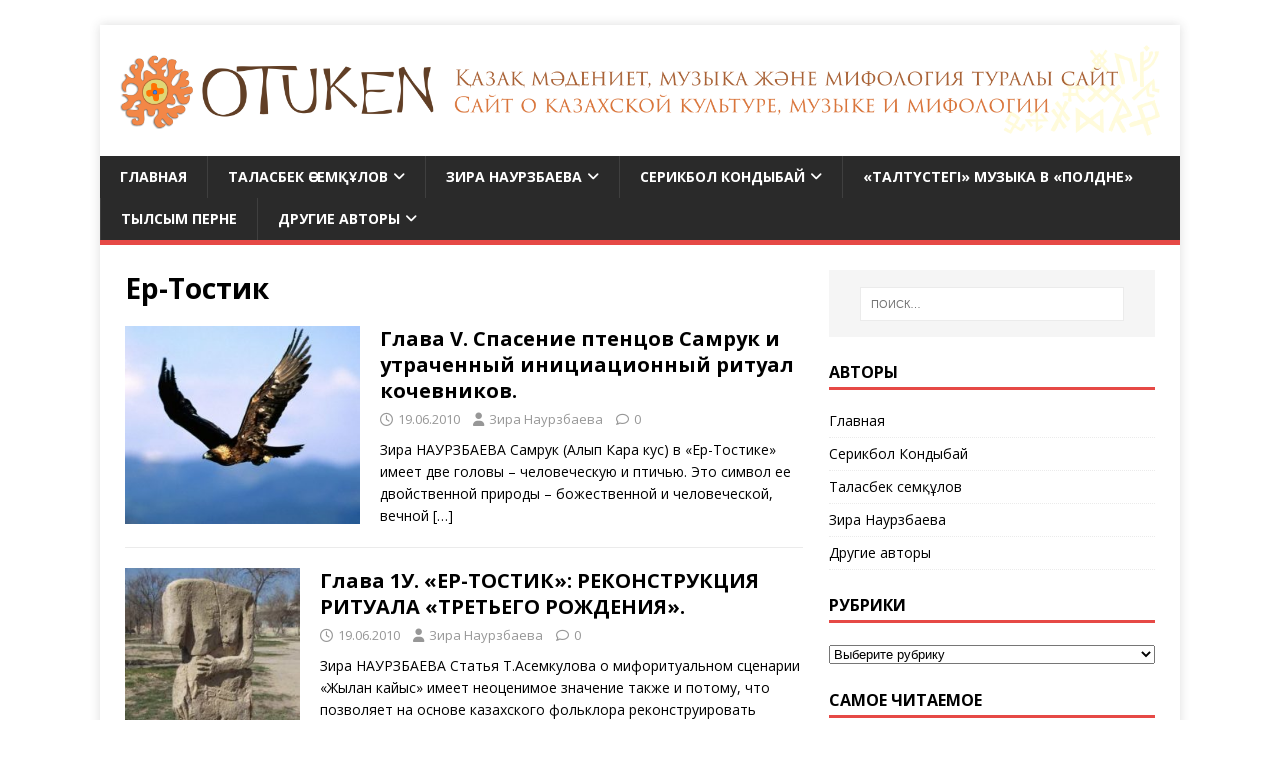

--- FILE ---
content_type: text/html; charset=UTF-8
request_url: https://otuken.kz/tags/er-tostik/
body_size: 15825
content:
 	
<!DOCTYPE html>
<html class="no-js" lang="ru-RU">
<head>
<meta charset="UTF-8">
<meta name="viewport" content="width=device-width, initial-scale=1.0">
<link rel="profile" href="http://gmpg.org/xfn/11" />
<meta name='robots' content='index, follow, max-image-preview:large, max-snippet:-1, max-video-preview:-1' />

	<!-- This site is optimized with the Yoast SEO plugin v26.5 - https://yoast.com/wordpress/plugins/seo/ -->
	<title>Архивы Ер-Тостик | otuken.kz</title>
	<link rel="canonical" href="https://otuken.kz/tags/er-tostik/" />
	<meta property="og:locale" content="ru_RU" />
	<meta property="og:type" content="article" />
	<meta property="og:title" content="Архивы Ер-Тостик | otuken.kz" />
	<meta property="og:url" content="https://otuken.kz/tags/er-tostik/" />
	<meta property="og:site_name" content="otuken.kz" />
	<meta property="og:image" content="https://otuken.kz/wp-content/uploads/2020/03/Cov_Nebo_3.jpg" />
	<meta property="og:image:width" content="3908" />
	<meta property="og:image:height" content="2637" />
	<meta property="og:image:type" content="image/jpeg" />
	<meta name="twitter:card" content="summary_large_image" />
	<script type="application/ld+json" class="yoast-schema-graph">{"@context":"https://schema.org","@graph":[{"@type":"CollectionPage","@id":"https://otuken.kz/tags/er-tostik/","url":"https://otuken.kz/tags/er-tostik/","name":"Архивы Ер-Тостик | otuken.kz","isPartOf":{"@id":"http://otuken.kz/#website"},"primaryImageOfPage":{"@id":"https://otuken.kz/tags/er-tostik/#primaryimage"},"image":{"@id":"https://otuken.kz/tags/er-tostik/#primaryimage"},"thumbnailUrl":"https://otuken.kz/wp-content/uploads/2010/06/eagl.jpg","breadcrumb":{"@id":"https://otuken.kz/tags/er-tostik/#breadcrumb"},"inLanguage":"ru-RU"},{"@type":"ImageObject","inLanguage":"ru-RU","@id":"https://otuken.kz/tags/er-tostik/#primaryimage","url":"https://otuken.kz/wp-content/uploads/2010/06/eagl.jpg","contentUrl":"https://otuken.kz/wp-content/uploads/2010/06/eagl.jpg","width":774,"height":649,"caption":"орел"},{"@type":"BreadcrumbList","@id":"https://otuken.kz/tags/er-tostik/#breadcrumb","itemListElement":[{"@type":"ListItem","position":1,"name":"Главная страница","item":"https://otuken.kz/"},{"@type":"ListItem","position":2,"name":"Ер-Тостик"}]},{"@type":"WebSite","@id":"http://otuken.kz/#website","url":"http://otuken.kz/","name":"otuken.kz","description":"Сайт о казахской культуре, музыке и мифологии. Қазақ мәдениеті, музыкасы және мифологиясы туралы сайт.","publisher":{"@id":"http://otuken.kz/#organization"},"alternateName":"Отукен","potentialAction":[{"@type":"SearchAction","target":{"@type":"EntryPoint","urlTemplate":"http://otuken.kz/?s={search_term_string}"},"query-input":{"@type":"PropertyValueSpecification","valueRequired":true,"valueName":"search_term_string"}}],"inLanguage":"ru-RU"},{"@type":"Organization","@id":"http://otuken.kz/#organization","name":"otuken.kz Сайт о казахской культуре, музыке и мифологии. Қазақ мәдениеті, музыкасы және мифологиясы туралы сайт.","url":"http://otuken.kz/","logo":{"@type":"ImageObject","inLanguage":"ru-RU","@id":"http://otuken.kz/#/schema/logo/image/","url":"https://otuken.kz/wp-content/uploads/2017/01/1267.png","contentUrl":"https://otuken.kz/wp-content/uploads/2017/01/1267.png","width":3524,"height":310,"caption":"otuken.kz Сайт о казахской культуре, музыке и мифологии. Қазақ мәдениеті, музыкасы және мифологиясы туралы сайт."},"image":{"@id":"http://otuken.kz/#/schema/logo/image/"},"sameAs":["https://www.facebook.com/Otuken.kz"]}]}</script>
	<!-- / Yoast SEO plugin. -->


<link rel='dns-prefetch' href='//cdn.jsdelivr.net' />
<link rel='dns-prefetch' href='//www.googletagmanager.com' />
<link rel='dns-prefetch' href='//fonts.googleapis.com' />
<link rel="alternate" type="application/rss+xml" title="otuken.kz &raquo; Лента" href="https://otuken.kz/feed/" />
<link rel="alternate" type="application/rss+xml" title="otuken.kz &raquo; Лента комментариев" href="https://otuken.kz/comments/feed/" />
<link rel="alternate" type="application/rss+xml" title="otuken.kz &raquo; Лента метки Ер-Тостик" href="https://otuken.kz/tags/er-tostik/feed/" />
<style id='wp-img-auto-sizes-contain-inline-css' type='text/css'>
img:is([sizes=auto i],[sizes^="auto," i]){contain-intrinsic-size:3000px 1500px}
/*# sourceURL=wp-img-auto-sizes-contain-inline-css */
</style>
<style id='wp-emoji-styles-inline-css' type='text/css'>

	img.wp-smiley, img.emoji {
		display: inline !important;
		border: none !important;
		box-shadow: none !important;
		height: 1em !important;
		width: 1em !important;
		margin: 0 0.07em !important;
		vertical-align: -0.1em !important;
		background: none !important;
		padding: 0 !important;
	}
/*# sourceURL=wp-emoji-styles-inline-css */
</style>
<style id='wp-block-library-inline-css' type='text/css'>
:root{--wp-block-synced-color:#7a00df;--wp-block-synced-color--rgb:122,0,223;--wp-bound-block-color:var(--wp-block-synced-color);--wp-editor-canvas-background:#ddd;--wp-admin-theme-color:#007cba;--wp-admin-theme-color--rgb:0,124,186;--wp-admin-theme-color-darker-10:#006ba1;--wp-admin-theme-color-darker-10--rgb:0,107,160.5;--wp-admin-theme-color-darker-20:#005a87;--wp-admin-theme-color-darker-20--rgb:0,90,135;--wp-admin-border-width-focus:2px}@media (min-resolution:192dpi){:root{--wp-admin-border-width-focus:1.5px}}.wp-element-button{cursor:pointer}:root .has-very-light-gray-background-color{background-color:#eee}:root .has-very-dark-gray-background-color{background-color:#313131}:root .has-very-light-gray-color{color:#eee}:root .has-very-dark-gray-color{color:#313131}:root .has-vivid-green-cyan-to-vivid-cyan-blue-gradient-background{background:linear-gradient(135deg,#00d084,#0693e3)}:root .has-purple-crush-gradient-background{background:linear-gradient(135deg,#34e2e4,#4721fb 50%,#ab1dfe)}:root .has-hazy-dawn-gradient-background{background:linear-gradient(135deg,#faaca8,#dad0ec)}:root .has-subdued-olive-gradient-background{background:linear-gradient(135deg,#fafae1,#67a671)}:root .has-atomic-cream-gradient-background{background:linear-gradient(135deg,#fdd79a,#004a59)}:root .has-nightshade-gradient-background{background:linear-gradient(135deg,#330968,#31cdcf)}:root .has-midnight-gradient-background{background:linear-gradient(135deg,#020381,#2874fc)}:root{--wp--preset--font-size--normal:16px;--wp--preset--font-size--huge:42px}.has-regular-font-size{font-size:1em}.has-larger-font-size{font-size:2.625em}.has-normal-font-size{font-size:var(--wp--preset--font-size--normal)}.has-huge-font-size{font-size:var(--wp--preset--font-size--huge)}.has-text-align-center{text-align:center}.has-text-align-left{text-align:left}.has-text-align-right{text-align:right}.has-fit-text{white-space:nowrap!important}#end-resizable-editor-section{display:none}.aligncenter{clear:both}.items-justified-left{justify-content:flex-start}.items-justified-center{justify-content:center}.items-justified-right{justify-content:flex-end}.items-justified-space-between{justify-content:space-between}.screen-reader-text{border:0;clip-path:inset(50%);height:1px;margin:-1px;overflow:hidden;padding:0;position:absolute;width:1px;word-wrap:normal!important}.screen-reader-text:focus{background-color:#ddd;clip-path:none;color:#444;display:block;font-size:1em;height:auto;left:5px;line-height:normal;padding:15px 23px 14px;text-decoration:none;top:5px;width:auto;z-index:100000}html :where(.has-border-color){border-style:solid}html :where([style*=border-top-color]){border-top-style:solid}html :where([style*=border-right-color]){border-right-style:solid}html :where([style*=border-bottom-color]){border-bottom-style:solid}html :where([style*=border-left-color]){border-left-style:solid}html :where([style*=border-width]){border-style:solid}html :where([style*=border-top-width]){border-top-style:solid}html :where([style*=border-right-width]){border-right-style:solid}html :where([style*=border-bottom-width]){border-bottom-style:solid}html :where([style*=border-left-width]){border-left-style:solid}html :where(img[class*=wp-image-]){height:auto;max-width:100%}:where(figure){margin:0 0 1em}html :where(.is-position-sticky){--wp-admin--admin-bar--position-offset:var(--wp-admin--admin-bar--height,0px)}@media screen and (max-width:600px){html :where(.is-position-sticky){--wp-admin--admin-bar--position-offset:0px}}

/*# sourceURL=wp-block-library-inline-css */
</style><style id='wp-block-tag-cloud-inline-css' type='text/css'>
.wp-block-tag-cloud{box-sizing:border-box}.wp-block-tag-cloud.aligncenter{justify-content:center;text-align:center}.wp-block-tag-cloud a{display:inline-block;margin-right:5px}.wp-block-tag-cloud span{display:inline-block;margin-left:5px;text-decoration:none}:root :where(.wp-block-tag-cloud.is-style-outline){display:flex;flex-wrap:wrap;gap:1ch}:root :where(.wp-block-tag-cloud.is-style-outline a){border:1px solid;font-size:unset!important;margin-right:0;padding:1ch 2ch;text-decoration:none!important}
/*# sourceURL=https://otuken.kz/wp-includes/blocks/tag-cloud/style.min.css */
</style>
<style id='global-styles-inline-css' type='text/css'>
:root{--wp--preset--aspect-ratio--square: 1;--wp--preset--aspect-ratio--4-3: 4/3;--wp--preset--aspect-ratio--3-4: 3/4;--wp--preset--aspect-ratio--3-2: 3/2;--wp--preset--aspect-ratio--2-3: 2/3;--wp--preset--aspect-ratio--16-9: 16/9;--wp--preset--aspect-ratio--9-16: 9/16;--wp--preset--color--black: #000000;--wp--preset--color--cyan-bluish-gray: #abb8c3;--wp--preset--color--white: #ffffff;--wp--preset--color--pale-pink: #f78da7;--wp--preset--color--vivid-red: #cf2e2e;--wp--preset--color--luminous-vivid-orange: #ff6900;--wp--preset--color--luminous-vivid-amber: #fcb900;--wp--preset--color--light-green-cyan: #7bdcb5;--wp--preset--color--vivid-green-cyan: #00d084;--wp--preset--color--pale-cyan-blue: #8ed1fc;--wp--preset--color--vivid-cyan-blue: #0693e3;--wp--preset--color--vivid-purple: #9b51e0;--wp--preset--gradient--vivid-cyan-blue-to-vivid-purple: linear-gradient(135deg,rgb(6,147,227) 0%,rgb(155,81,224) 100%);--wp--preset--gradient--light-green-cyan-to-vivid-green-cyan: linear-gradient(135deg,rgb(122,220,180) 0%,rgb(0,208,130) 100%);--wp--preset--gradient--luminous-vivid-amber-to-luminous-vivid-orange: linear-gradient(135deg,rgb(252,185,0) 0%,rgb(255,105,0) 100%);--wp--preset--gradient--luminous-vivid-orange-to-vivid-red: linear-gradient(135deg,rgb(255,105,0) 0%,rgb(207,46,46) 100%);--wp--preset--gradient--very-light-gray-to-cyan-bluish-gray: linear-gradient(135deg,rgb(238,238,238) 0%,rgb(169,184,195) 100%);--wp--preset--gradient--cool-to-warm-spectrum: linear-gradient(135deg,rgb(74,234,220) 0%,rgb(151,120,209) 20%,rgb(207,42,186) 40%,rgb(238,44,130) 60%,rgb(251,105,98) 80%,rgb(254,248,76) 100%);--wp--preset--gradient--blush-light-purple: linear-gradient(135deg,rgb(255,206,236) 0%,rgb(152,150,240) 100%);--wp--preset--gradient--blush-bordeaux: linear-gradient(135deg,rgb(254,205,165) 0%,rgb(254,45,45) 50%,rgb(107,0,62) 100%);--wp--preset--gradient--luminous-dusk: linear-gradient(135deg,rgb(255,203,112) 0%,rgb(199,81,192) 50%,rgb(65,88,208) 100%);--wp--preset--gradient--pale-ocean: linear-gradient(135deg,rgb(255,245,203) 0%,rgb(182,227,212) 50%,rgb(51,167,181) 100%);--wp--preset--gradient--electric-grass: linear-gradient(135deg,rgb(202,248,128) 0%,rgb(113,206,126) 100%);--wp--preset--gradient--midnight: linear-gradient(135deg,rgb(2,3,129) 0%,rgb(40,116,252) 100%);--wp--preset--font-size--small: 13px;--wp--preset--font-size--medium: 20px;--wp--preset--font-size--large: 36px;--wp--preset--font-size--x-large: 42px;--wp--preset--spacing--20: 0.44rem;--wp--preset--spacing--30: 0.67rem;--wp--preset--spacing--40: 1rem;--wp--preset--spacing--50: 1.5rem;--wp--preset--spacing--60: 2.25rem;--wp--preset--spacing--70: 3.38rem;--wp--preset--spacing--80: 5.06rem;--wp--preset--shadow--natural: 6px 6px 9px rgba(0, 0, 0, 0.2);--wp--preset--shadow--deep: 12px 12px 50px rgba(0, 0, 0, 0.4);--wp--preset--shadow--sharp: 6px 6px 0px rgba(0, 0, 0, 0.2);--wp--preset--shadow--outlined: 6px 6px 0px -3px rgb(255, 255, 255), 6px 6px rgb(0, 0, 0);--wp--preset--shadow--crisp: 6px 6px 0px rgb(0, 0, 0);}:where(.is-layout-flex){gap: 0.5em;}:where(.is-layout-grid){gap: 0.5em;}body .is-layout-flex{display: flex;}.is-layout-flex{flex-wrap: wrap;align-items: center;}.is-layout-flex > :is(*, div){margin: 0;}body .is-layout-grid{display: grid;}.is-layout-grid > :is(*, div){margin: 0;}:where(.wp-block-columns.is-layout-flex){gap: 2em;}:where(.wp-block-columns.is-layout-grid){gap: 2em;}:where(.wp-block-post-template.is-layout-flex){gap: 1.25em;}:where(.wp-block-post-template.is-layout-grid){gap: 1.25em;}.has-black-color{color: var(--wp--preset--color--black) !important;}.has-cyan-bluish-gray-color{color: var(--wp--preset--color--cyan-bluish-gray) !important;}.has-white-color{color: var(--wp--preset--color--white) !important;}.has-pale-pink-color{color: var(--wp--preset--color--pale-pink) !important;}.has-vivid-red-color{color: var(--wp--preset--color--vivid-red) !important;}.has-luminous-vivid-orange-color{color: var(--wp--preset--color--luminous-vivid-orange) !important;}.has-luminous-vivid-amber-color{color: var(--wp--preset--color--luminous-vivid-amber) !important;}.has-light-green-cyan-color{color: var(--wp--preset--color--light-green-cyan) !important;}.has-vivid-green-cyan-color{color: var(--wp--preset--color--vivid-green-cyan) !important;}.has-pale-cyan-blue-color{color: var(--wp--preset--color--pale-cyan-blue) !important;}.has-vivid-cyan-blue-color{color: var(--wp--preset--color--vivid-cyan-blue) !important;}.has-vivid-purple-color{color: var(--wp--preset--color--vivid-purple) !important;}.has-black-background-color{background-color: var(--wp--preset--color--black) !important;}.has-cyan-bluish-gray-background-color{background-color: var(--wp--preset--color--cyan-bluish-gray) !important;}.has-white-background-color{background-color: var(--wp--preset--color--white) !important;}.has-pale-pink-background-color{background-color: var(--wp--preset--color--pale-pink) !important;}.has-vivid-red-background-color{background-color: var(--wp--preset--color--vivid-red) !important;}.has-luminous-vivid-orange-background-color{background-color: var(--wp--preset--color--luminous-vivid-orange) !important;}.has-luminous-vivid-amber-background-color{background-color: var(--wp--preset--color--luminous-vivid-amber) !important;}.has-light-green-cyan-background-color{background-color: var(--wp--preset--color--light-green-cyan) !important;}.has-vivid-green-cyan-background-color{background-color: var(--wp--preset--color--vivid-green-cyan) !important;}.has-pale-cyan-blue-background-color{background-color: var(--wp--preset--color--pale-cyan-blue) !important;}.has-vivid-cyan-blue-background-color{background-color: var(--wp--preset--color--vivid-cyan-blue) !important;}.has-vivid-purple-background-color{background-color: var(--wp--preset--color--vivid-purple) !important;}.has-black-border-color{border-color: var(--wp--preset--color--black) !important;}.has-cyan-bluish-gray-border-color{border-color: var(--wp--preset--color--cyan-bluish-gray) !important;}.has-white-border-color{border-color: var(--wp--preset--color--white) !important;}.has-pale-pink-border-color{border-color: var(--wp--preset--color--pale-pink) !important;}.has-vivid-red-border-color{border-color: var(--wp--preset--color--vivid-red) !important;}.has-luminous-vivid-orange-border-color{border-color: var(--wp--preset--color--luminous-vivid-orange) !important;}.has-luminous-vivid-amber-border-color{border-color: var(--wp--preset--color--luminous-vivid-amber) !important;}.has-light-green-cyan-border-color{border-color: var(--wp--preset--color--light-green-cyan) !important;}.has-vivid-green-cyan-border-color{border-color: var(--wp--preset--color--vivid-green-cyan) !important;}.has-pale-cyan-blue-border-color{border-color: var(--wp--preset--color--pale-cyan-blue) !important;}.has-vivid-cyan-blue-border-color{border-color: var(--wp--preset--color--vivid-cyan-blue) !important;}.has-vivid-purple-border-color{border-color: var(--wp--preset--color--vivid-purple) !important;}.has-vivid-cyan-blue-to-vivid-purple-gradient-background{background: var(--wp--preset--gradient--vivid-cyan-blue-to-vivid-purple) !important;}.has-light-green-cyan-to-vivid-green-cyan-gradient-background{background: var(--wp--preset--gradient--light-green-cyan-to-vivid-green-cyan) !important;}.has-luminous-vivid-amber-to-luminous-vivid-orange-gradient-background{background: var(--wp--preset--gradient--luminous-vivid-amber-to-luminous-vivid-orange) !important;}.has-luminous-vivid-orange-to-vivid-red-gradient-background{background: var(--wp--preset--gradient--luminous-vivid-orange-to-vivid-red) !important;}.has-very-light-gray-to-cyan-bluish-gray-gradient-background{background: var(--wp--preset--gradient--very-light-gray-to-cyan-bluish-gray) !important;}.has-cool-to-warm-spectrum-gradient-background{background: var(--wp--preset--gradient--cool-to-warm-spectrum) !important;}.has-blush-light-purple-gradient-background{background: var(--wp--preset--gradient--blush-light-purple) !important;}.has-blush-bordeaux-gradient-background{background: var(--wp--preset--gradient--blush-bordeaux) !important;}.has-luminous-dusk-gradient-background{background: var(--wp--preset--gradient--luminous-dusk) !important;}.has-pale-ocean-gradient-background{background: var(--wp--preset--gradient--pale-ocean) !important;}.has-electric-grass-gradient-background{background: var(--wp--preset--gradient--electric-grass) !important;}.has-midnight-gradient-background{background: var(--wp--preset--gradient--midnight) !important;}.has-small-font-size{font-size: var(--wp--preset--font-size--small) !important;}.has-medium-font-size{font-size: var(--wp--preset--font-size--medium) !important;}.has-large-font-size{font-size: var(--wp--preset--font-size--large) !important;}.has-x-large-font-size{font-size: var(--wp--preset--font-size--x-large) !important;}
/*# sourceURL=global-styles-inline-css */
</style>

<style id='classic-theme-styles-inline-css' type='text/css'>
/*! This file is auto-generated */
.wp-block-button__link{color:#fff;background-color:#32373c;border-radius:9999px;box-shadow:none;text-decoration:none;padding:calc(.667em + 2px) calc(1.333em + 2px);font-size:1.125em}.wp-block-file__button{background:#32373c;color:#fff;text-decoration:none}
/*# sourceURL=/wp-includes/css/classic-themes.min.css */
</style>
<link rel='stylesheet' id='stylesheet-css' href='https://otuken.kz/wp-content/plugins/popular-post-widget/inc/style.css?ver=6.9' type='text/css' media='all' />
<link rel='stylesheet' id='sidebar-login-css' href='https://otuken.kz/wp-content/plugins/sidebar-login/build/sidebar-login.css?ver=1669310928' type='text/css' media='all' />
<link rel='stylesheet' id='mh-google-fonts-css' href='https://fonts.googleapis.com/css?family=Open+Sans:400,400italic,700,600' type='text/css' media='all' />
<link rel='stylesheet' id='mh-magazine-lite-css' href='https://otuken.kz/wp-content/themes/mh-magazine-lite/style.css?ver=2.10.0' type='text/css' media='all' />
<link rel='stylesheet' id='mh-font-awesome-css' href='https://otuken.kz/wp-content/themes/mh-magazine-lite/includes/font-awesome.min.css' type='text/css' media='all' />
<script type="text/javascript" src="https://otuken.kz/wp-content/plugins/wp-yandex-metrika/assets/YmEc.min.js?ver=1.2.2" id="wp-yandex-metrika_YmEc-js"></script>
<script type="text/javascript" id="wp-yandex-metrika_YmEc-js-after">
/* <![CDATA[ */
window.tmpwpym={datalayername:'dataLayer',counters:JSON.parse('[{"number":"104122553","webvisor":"1"}]'),targets:JSON.parse('[]')};
//# sourceURL=wp-yandex-metrika_YmEc-js-after
/* ]]> */
</script>
<script type="text/javascript" src="https://otuken.kz/wp-includes/js/jquery/jquery.min.js?ver=3.7.1" id="jquery-core-js"></script>
<script type="text/javascript" src="https://otuken.kz/wp-includes/js/jquery/jquery-migrate.min.js?ver=3.4.1" id="jquery-migrate-js"></script>
<script type="text/javascript" src="https://otuken.kz/wp-content/plugins/wp-yandex-metrika/assets/frontend.min.js?ver=1.2.2" id="wp-yandex-metrika_frontend-js"></script>
<script type="text/javascript" id="fullworks-anti-spam-front-logged-out-js-extra">
/* <![CDATA[ */
var FullworksAntiSpamFELO = {"form_selectors":"#commentform, #comments-form,.comment-form, .wpd_comm_form","ajax_url":"https://otuken.kz/wp-admin/admin-ajax.php"};
//# sourceURL=fullworks-anti-spam-front-logged-out-js-extra
/* ]]> */
</script>
<script type="text/javascript" src="https://otuken.kz/wp-content/plugins/fullworks-anti-spam/frontend/js/frontend.js?ver=2.6.1.295" id="fullworks-anti-spam-front-logged-out-js"></script>
<script type="text/javascript" id="mh-scripts-js-extra">
/* <![CDATA[ */
var mh_magazine = {"text":{"toggle_menu":"\u041f\u0435\u0440\u0435\u043a\u043b\u044e\u0447\u0430\u0442\u0435\u043b\u044c \u043c\u0435\u043d\u044e"}};
//# sourceURL=mh-scripts-js-extra
/* ]]> */
</script>
<script type="text/javascript" src="https://otuken.kz/wp-content/themes/mh-magazine-lite/js/scripts.js?ver=2.10.0" id="mh-scripts-js"></script>

<!-- Сниппет тегов Google (gtag.js), добавленный Site Kit -->
<!-- Сниппет Google Analytics добавлен с помощью Site Kit -->
<script type="text/javascript" src="https://www.googletagmanager.com/gtag/js?id=GT-WRDMMFWC" id="google_gtagjs-js" async></script>
<script type="text/javascript" id="google_gtagjs-js-after">
/* <![CDATA[ */
window.dataLayer = window.dataLayer || [];function gtag(){dataLayer.push(arguments);}
gtag("set","linker",{"domains":["otuken.kz"]});
gtag("js", new Date());
gtag("set", "developer_id.dZTNiMT", true);
gtag("config", "GT-WRDMMFWC");
 window._googlesitekit = window._googlesitekit || {}; window._googlesitekit.throttledEvents = []; window._googlesitekit.gtagEvent = (name, data) => { var key = JSON.stringify( { name, data } ); if ( !! window._googlesitekit.throttledEvents[ key ] ) { return; } window._googlesitekit.throttledEvents[ key ] = true; setTimeout( () => { delete window._googlesitekit.throttledEvents[ key ]; }, 5 ); gtag( "event", name, { ...data, event_source: "site-kit" } ); }; 
//# sourceURL=google_gtagjs-js-after
/* ]]> */
</script>
<link rel="https://api.w.org/" href="https://otuken.kz/wp-json/" /><link rel="alternate" title="JSON" type="application/json" href="https://otuken.kz/wp-json/wp/v2/tags/224" /><link rel="EditURI" type="application/rsd+xml" title="RSD" href="https://otuken.kz/xmlrpc.php?rsd" />
<meta name="generator" content="WordPress 6.9" />
<meta name="generator" content="Site Kit by Google 1.170.0" /><meta name="verification" content="f612c7d25f5690ad41496fcfdbf8d1" /><!--[if lt IE 9]>
<script src="https://otuken.kz/wp-content/themes/mh-magazine-lite/js/css3-mediaqueries.js"></script>
<![endif]-->
<style type="text/css" id="custom-background-css">
body.custom-background { background-color: #ffffff; }
</style>
	        <!-- Yandex.Metrica counter -->
        <script type="text/javascript">
            (function (m, e, t, r, i, k, a) {
                m[i] = m[i] || function () {
                    (m[i].a = m[i].a || []).push(arguments)
                };
                m[i].l = 1 * new Date();
                k = e.createElement(t), a = e.getElementsByTagName(t)[0], k.async = 1, k.src = r, a.parentNode.insertBefore(k, a)
            })

            (window, document, "script", "https://mc.yandex.ru/metrika/tag.js", "ym");

            ym("104122553", "init", {
                clickmap: true,
                trackLinks: true,
                accurateTrackBounce: true,
                webvisor: true,
                ecommerce: "dataLayer",
                params: {
                    __ym: {
                        "ymCmsPlugin": {
                            "cms": "wordpress",
                            "cmsVersion":"6.9",
                            "pluginVersion": "1.2.2",
                            "ymCmsRip": "1307063453"
                        }
                    }
                }
            });
        </script>
        <!-- /Yandex.Metrica counter -->
        <link rel="icon" href="https://otuken.kz/wp-content/uploads/2017/01/fav-150x150.png" sizes="32x32" />
<link rel="icon" href="https://otuken.kz/wp-content/uploads/2017/01/fav.png" sizes="192x192" />
<link rel="apple-touch-icon" href="https://otuken.kz/wp-content/uploads/2017/01/fav-247x245.png" />
<meta name="msapplication-TileImage" content="https://otuken.kz/wp-content/uploads/2017/01/fav.png" />
</head>
<body id="mh-mobile" class="archive tag tag-er-tostik tag-224 custom-background wp-custom-logo wp-theme-mh-magazine-lite mh-right-sb" itemscope="itemscope" itemtype="https://schema.org/WebPage">
<div class="mh-container mh-container-outer">
<div class="mh-header-mobile-nav mh-clearfix"></div>
<header class="mh-header" itemscope="itemscope" itemtype="https://schema.org/WPHeader">
	<div class="mh-container mh-container-inner mh-row mh-clearfix">
		<div class="mh-custom-header mh-clearfix">
<div class="mh-site-identity">
<div class="mh-site-logo" role="banner" itemscope="itemscope" itemtype="https://schema.org/Brand">
<a href="https://otuken.kz/" class="custom-logo-link" rel="home"><img width="3524" height="310" src="https://otuken.kz/wp-content/uploads/2017/01/1267.png" class="custom-logo" alt="otuken.kz" decoding="async" fetchpriority="high" srcset="https://otuken.kz/wp-content/uploads/2017/01/1267.png 3524w, https://otuken.kz/wp-content/uploads/2017/01/1267-300x26.png 300w, https://otuken.kz/wp-content/uploads/2017/01/1267-768x68.png 768w, https://otuken.kz/wp-content/uploads/2017/01/1267-1024x90.png 1024w" sizes="(max-width: 3524px) 100vw, 3524px" /></a></div>
</div>
</div>
	</div>
	<div class="mh-main-nav-wrap">
		<nav class="mh-navigation mh-main-nav mh-container mh-container-inner mh-clearfix" itemscope="itemscope" itemtype="https://schema.org/SiteNavigationElement">
			<div class="menu-glavnoe-menyu-container"><ul id="menu-glavnoe-menyu" class="menu"><li id="menu-item-489" class="menu-item menu-item-type-post_type menu-item-object-page menu-item-home menu-item-489"><a href="https://otuken.kz/">Главная</a></li>
<li id="menu-item-924" class="menu-item menu-item-type-taxonomy menu-item-object-category menu-item-has-children menu-item-924"><a href="https://otuken.kz/topics/talasbek/">Таласбек Әсемқұлов</a>
<ul class="sub-menu">
	<li id="menu-item-1346" class="menu-item menu-item-type-taxonomy menu-item-object-category menu-item-1346"><a href="https://otuken.kz/topics/talasbek/history/">Тарих, этнография</a></li>
	<li id="menu-item-1406" class="menu-item menu-item-type-taxonomy menu-item-object-category menu-item-1406"><a href="https://otuken.kz/topics/talasbek/proza-talasbeka/">Проза</a></li>
	<li id="menu-item-1366" class="menu-item menu-item-type-taxonomy menu-item-object-category menu-item-1366"><a href="https://otuken.kz/topics/talasbek/scenaria/">Сценарии</a></li>
	<li id="menu-item-1407" class="menu-item menu-item-type-taxonomy menu-item-object-category menu-item-1407"><a href="https://otuken.kz/topics/talasbek/criticstalasbek/">Әдебиеттану</a></li>
	<li id="menu-item-1364" class="menu-item menu-item-type-taxonomy menu-item-object-category menu-item-1364"><a href="https://otuken.kz/topics/talasbek/about-music/">Музыка жайында</a></li>
	<li id="menu-item-496" class="menu-item menu-item-type-taxonomy menu-item-object-category menu-item-496"><a href="https://otuken.kz/topics/talasbek/music/">Шертпе күй</a></li>
	<li id="menu-item-1330" class="menu-item menu-item-type-post_type menu-item-object-post menu-item-1330"><a href="https://otuken.kz/1317-2/">«Талтүстегі» МУЗЫКА в «Полдне»</a></li>
	<li id="menu-item-1401" class="menu-item menu-item-type-taxonomy menu-item-object-category menu-item-1401"><a href="https://otuken.kz/topics/talasbek/tylsymperne/">Тылсым перне</a></li>
	<li id="menu-item-1408" class="menu-item menu-item-type-taxonomy menu-item-object-category menu-item-1408"><a href="https://otuken.kz/topics/talasbek/mifologiyatalasbek/">Мифология</a></li>
	<li id="menu-item-1365" class="menu-item menu-item-type-taxonomy menu-item-object-category menu-item-1365"><a href="https://otuken.kz/topics/talasbek/abouttalasbek/">Интервью</a></li>
	<li id="menu-item-1327" class="menu-item menu-item-type-post_type menu-item-object-page menu-item-1327"><a href="https://otuken.kz/ourbooks/">Купить книги Т.Асемкулова</a></li>
	<li id="menu-item-1367" class="menu-item menu-item-type-post_type menu-item-object-post menu-item-1367"><a href="https://otuken.kz/kitapsatypalu/">Т.Әсемқұловтың кітаптарын алу</a></li>
	<li id="menu-item-1585" class="menu-item menu-item-type-taxonomy menu-item-object-category menu-item-1585"><a href="https://otuken.kz/topics/talasbek/talasbeksyjlygy-talasbek/">Таласбек сыйлығы</a></li>
</ul>
</li>
<li id="menu-item-922" class="menu-item menu-item-type-taxonomy menu-item-object-category menu-item-has-children menu-item-922"><a href="https://otuken.kz/topics/zira1/">Зира Наурзбаева</a>
<ul class="sub-menu">
	<li id="menu-item-495" class="menu-item menu-item-type-taxonomy menu-item-object-category menu-item-495"><a href="https://otuken.kz/topics/zira1/mythresearch/">Мифология</a></li>
	<li id="menu-item-1413" class="menu-item menu-item-type-taxonomy menu-item-object-category menu-item-1413"><a href="https://otuken.kz/topics/zira1/prose-zira/">Проза, эссе</a></li>
	<li id="menu-item-1402" class="menu-item menu-item-type-taxonomy menu-item-object-category menu-item-1402"><a href="https://otuken.kz/topics/talasbek/tylsymperne/">Тылсым перне</a></li>
	<li id="menu-item-508" class="menu-item menu-item-type-taxonomy menu-item-object-category menu-item-has-children menu-item-508"><a href="https://otuken.kz/topics/zira1/traditions/">Публицистика</a>
	<ul class="sub-menu">
		<li id="menu-item-1414" class="menu-item menu-item-type-taxonomy menu-item-object-category menu-item-1414"><a href="https://otuken.kz/topics/zira1/critics-zira/">Критика, рецензии</a></li>
	</ul>
</li>
	<li id="menu-item-1381" class="menu-item menu-item-type-taxonomy menu-item-object-category menu-item-has-children menu-item-1381"><a href="https://otuken.kz/topics/zira1/praktik/">Практики памяти</a>
	<ul class="sub-menu">
		<li id="menu-item-1385" class="menu-item menu-item-type-taxonomy menu-item-object-category menu-item-1385"><a href="https://otuken.kz/topics/zira1/cultural_policy/">Культурная политика</a></li>
		<li id="menu-item-1383" class="menu-item menu-item-type-post_type menu-item-object-page menu-item-1383"><a href="https://otuken.kz/shezhire/">Родословные «шежіре» как форма коллективной памяти.</a></li>
	</ul>
</li>
	<li id="menu-item-1325" class="menu-item menu-item-type-post_type menu-item-object-page menu-item-has-children menu-item-1325"><a href="https://otuken.kz/ourbooks/">Купить книги З.Наурзбаевой</a>
	<ul class="sub-menu">
		<li id="menu-item-1379" class="menu-item menu-item-type-post_type menu-item-object-page menu-item-1379"><a href="https://otuken.kz/otkryvayu-predzakaz-na-knigu-zira-naur/">Как купить книгу Зиры Наурзбаевой «Вечное небо казахов».</a></li>
		<li id="menu-item-1387" class="menu-item menu-item-type-post_type menu-item-object-post menu-item-1387"><a href="https://otuken.kz/tri-proizvedenia/">Три произведения об искусстве кюйши на русском языке под одной обложкой!</a></li>
		<li id="menu-item-1388" class="menu-item menu-item-type-post_type menu-item-object-post menu-item-1388"><a href="https://otuken.kz/batu2barsakelmes/">ПРИКЛЮЧЕНИЯ БАТУ И ЕГО ДРУЗЕЙ В СТРАНЕ БАРСАКЕЛМЕС</a></li>
	</ul>
</li>
	<li id="menu-item-1386" class="menu-item menu-item-type-taxonomy menu-item-object-category menu-item-1386"><a href="https://otuken.kz/topics/zira1/aboutziracat/">О Зире Наурзбаевой</a></li>
</ul>
</li>
<li id="menu-item-923" class="menu-item menu-item-type-taxonomy menu-item-object-category menu-item-has-children menu-item-923"><a href="https://otuken.kz/topics/serikbolkondybai/">Серикбол Кондыбай</a>
<ul class="sub-menu">
	<li id="menu-item-1416" class="menu-item menu-item-type-taxonomy menu-item-object-category menu-item-1416"><a href="https://otuken.kz/topics/serikbolkondybai/mithology_serikbol_3book/">Мифология предказахов. Книга третья</a></li>
	<li id="menu-item-1417" class="menu-item menu-item-type-taxonomy menu-item-object-category menu-item-1417"><a href="https://otuken.kz/topics/serikbolkondybai/kazmith_dictionary/">Казахская мифология: краткий словарь</a></li>
	<li id="menu-item-1418" class="menu-item menu-item-type-taxonomy menu-item-object-category menu-item-1418"><a href="https://otuken.kz/topics/serikbolkondybai/hyperborhea/">ГИПЕРБОРЕЯ: родословие эпохи сновидений</a></li>
	<li id="menu-item-1419" class="menu-item menu-item-type-taxonomy menu-item-object-category menu-item-1419"><a href="https://otuken.kz/topics/serikbolkondybai/mithology_serikbol_4book/">Мифология предказахов. Книга четвертая</a></li>
	<li id="menu-item-1420" class="menu-item menu-item-type-taxonomy menu-item-object-category menu-item-1420"><a href="https://otuken.kz/topics/serikbolkondybai/about_serikbol/">О Серикболе Кондыбае</a></li>
	<li id="menu-item-1326" class="menu-item menu-item-type-post_type menu-item-object-page menu-item-1326"><a href="https://otuken.kz/ourbooks/">КНИГИ СЕРИКБОЛА КОНДЫБАЯ, ТАЛАСБЕКА АСЕМКУЛОВА И ЗИРЫ НАУРЗБАЕВОЙ</a></li>
</ul>
</li>
<li id="menu-item-1324" class="menu-item menu-item-type-post_type menu-item-object-post menu-item-1324"><a href="https://otuken.kz/1317-2/">«Талтүстегі» МУЗЫКА в &#171;Полдне&#187;</a></li>
<li id="menu-item-1400" class="menu-item menu-item-type-taxonomy menu-item-object-category menu-item-1400"><a href="https://otuken.kz/topics/talasbek/tylsymperne/">Тылсым перне</a></li>
<li id="menu-item-1427" class="menu-item menu-item-type-post_type menu-item-object-page menu-item-has-children menu-item-1427"><a href="https://otuken.kz/other_authors/">Другие авторы</a>
<ul class="sub-menu">
	<li id="menu-item-1421" class="menu-item menu-item-type-taxonomy menu-item-object-category menu-item-1421"><a href="https://otuken.kz/topics/alibek-kazhgali/alibek_malayev/">Алибек Кажгалиулы Малаев</a></li>
	<li id="menu-item-1422" class="menu-item menu-item-type-taxonomy menu-item-object-category menu-item-1422"><a href="https://otuken.kz/topics/alibek-kazhgali/isa_kapayev/">Иса Капаев</a></li>
	<li id="menu-item-1423" class="menu-item menu-item-type-taxonomy menu-item-object-category menu-item-1423"><a href="https://otuken.kz/topics/alibek-kazhgali/bakytbek_kadyruly/">Бақытбек Қадырұлы</a></li>
</ul>
</li>
</ul></div>		</nav>
	</div>
</header><div class="mh-wrapper mh-clearfix">
	<div id="main-content" class="mh-loop mh-content" role="main">			<header class="page-header"><h1 class="page-title">Ер-Тостик</h1>			</header><article class="mh-loop-item mh-clearfix post-61 post type-post status-publish format-standard has-post-thumbnail hentry category-mythresearch tag-alyp-kara-kus tag-er-tostik tag-inicziacziya tag-kazahskij-ritual tag-posvyashhenie tag-sal-seri tag-samruk tag-simurg tag-tyurkskaya-mifologiya">
	<figure class="mh-loop-thumb">
		<a href="https://otuken.kz/v/"><img width="292" height="245" src="https://otuken.kz/wp-content/uploads/2010/06/eagl.jpg" class="attachment-mh-magazine-lite-medium size-mh-magazine-lite-medium wp-post-image" alt="орел" decoding="async" srcset="https://otuken.kz/wp-content/uploads/2010/06/eagl.jpg 774w, https://otuken.kz/wp-content/uploads/2010/06/eagl-300x252.jpg 300w, https://otuken.kz/wp-content/uploads/2010/06/eagl-768x644.jpg 768w" sizes="(max-width: 292px) 100vw, 292px" />		</a>
	</figure>
	<div class="mh-loop-content mh-clearfix">
		<header class="mh-loop-header">
			<h3 class="entry-title mh-loop-title">
				<a href="https://otuken.kz/v/" rel="bookmark">
					Глава V. Спасение птенцов Самрук и утраченный инициационный ритуал кочевников.				</a>
			</h3>
			<div class="mh-meta mh-loop-meta">
				<span class="mh-meta-date updated"><i class="far fa-clock"></i>19.06.2010</span>
<span class="mh-meta-author author vcard"><i class="fa fa-user"></i><a class="fn" href="https://otuken.kz/author/zira/">Зира Наурзбаева</a></span>
<span class="mh-meta-comments"><i class="far fa-comment"></i><a class="mh-comment-count-link" href="https://otuken.kz/v/#mh-comments">0</a></span>
			</div>
		</header>
		<div class="mh-loop-excerpt">
			<div class="mh-excerpt"><p>Зира НАУРЗБАЕВА Самрук (Алып Кара кус) в «Ер-Тостике» имеет две головы – человеческую и птичью. Это символ ее двойственной природы – божественной и человеческой, вечной <a class="mh-excerpt-more" href="https://otuken.kz/v/" title="Глава V. Спасение птенцов Самрук и утраченный инициационный ритуал кочевников.">[&#8230;]</a></p>
</div>		</div>
	</div>
</article><article class="mh-loop-item mh-clearfix post-60 post type-post status-publish format-standard has-post-thumbnail hentry category-mythresearch tag-velikaya-misteriya tag-e-kokeev tag-er-tostik tag-inicziacziya tag-kazahskaya-tradiczionnaya-kultura tag-mifologiya tag-obryad tag-posvyashhenie-v-voiny tag-r-genon tag-ritual tag-samruk tag-t-asemkulov tag-trete-rozhdenie tag-folklor tag-yu-zuev">
	<figure class="mh-loop-thumb">
		<a href="https://otuken.kz/1-l-r-l-r/"><img width="175" height="245" src="https://otuken.kz/wp-content/uploads/2010/06/bayte2.jpg" class="attachment-mh-magazine-lite-medium size-mh-magazine-lite-medium wp-post-image" alt="скульптура в байте" decoding="async" srcset="https://otuken.kz/wp-content/uploads/2010/06/bayte2.jpg 320w, https://otuken.kz/wp-content/uploads/2010/06/bayte2-214x300.jpg 214w" sizes="(max-width: 175px) 100vw, 175px" />		</a>
	</figure>
	<div class="mh-loop-content mh-clearfix">
		<header class="mh-loop-header">
			<h3 class="entry-title mh-loop-title">
				<a href="https://otuken.kz/1-l-r-l-r/" rel="bookmark">
					Глава 1У. «ЕР-ТОСТИК»: РЕКОНСТРУКЦИЯ РИТУАЛА «ТРЕТЬЕГО РОЖДЕНИЯ».				</a>
			</h3>
			<div class="mh-meta mh-loop-meta">
				<span class="mh-meta-date updated"><i class="far fa-clock"></i>19.06.2010</span>
<span class="mh-meta-author author vcard"><i class="fa fa-user"></i><a class="fn" href="https://otuken.kz/author/zira/">Зира Наурзбаева</a></span>
<span class="mh-meta-comments"><i class="far fa-comment"></i><a class="mh-comment-count-link" href="https://otuken.kz/1-l-r-l-r/#mh-comments">0</a></span>
			</div>
		</header>
		<div class="mh-loop-excerpt">
			<div class="mh-excerpt"><p>Зира НАУРЗБАЕВА Статья Т.Асемкулова о мифоритуальном сценарии «Жылан кайыс» имеет неоценимое значение также и потому, что позволяет на основе казахского фольклора реконструировать ритуал «великих мистерий». <a class="mh-excerpt-more" href="https://otuken.kz/1-l-r-l-r/" title="Глава 1У. «ЕР-ТОСТИК»: РЕКОНСТРУКЦИЯ РИТУАЛА «ТРЕТЬЕГО РОЖДЕНИЯ».">[&#8230;]</a></p>
</div>		</div>
	</div>
</article>	</div>
	<aside class="mh-widget-col-1 mh-sidebar" itemscope="itemscope" itemtype="https://schema.org/WPSideBar"><div id="search-2" class="mh-widget widget_search"><form role="search" method="get" class="search-form" action="https://otuken.kz/">
				<label>
					<span class="screen-reader-text">Найти:</span>
					<input type="search" class="search-field" placeholder="Поиск&hellip;" value="" name="s" />
				</label>
				<input type="submit" class="search-submit" value="Поиск" />
			</form></div><div id="nav_menu-3" class="mh-widget widget_nav_menu"><h4 class="mh-widget-title"><span class="mh-widget-title-inner">Авторы</span></h4><div class="menu-avtory-container"><ul id="menu-avtory" class="menu"><li id="menu-item-916" class="menu-item menu-item-type-custom menu-item-object-custom menu-item-home menu-item-916"><a href="http://otuken.kz">Главная</a></li>
<li id="menu-item-512" class="menu-item menu-item-type-taxonomy menu-item-object-category menu-item-512"><a href="https://otuken.kz/topics/serikbolkondybai/">Серикбол Кондыбай</a></li>
<li id="menu-item-513" class="menu-item menu-item-type-taxonomy menu-item-object-category menu-item-513"><a href="https://otuken.kz/topics/talasbek/">Таласбек Әсемқұлов</a></li>
<li id="menu-item-514" class="menu-item menu-item-type-taxonomy menu-item-object-category menu-item-514"><a href="https://otuken.kz/topics/zira1/">Зира Наурзбаева</a></li>
<li id="menu-item-949" class="menu-item menu-item-type-taxonomy menu-item-object-category menu-item-949"><a href="https://otuken.kz/topics/alibek-kazhgali/">Другие авторы</a></li>
</ul></div></div><div id="categories-2" class="mh-widget widget_categories"><h4 class="mh-widget-title"><span class="mh-widget-title-inner">Рубрики</span></h4><form action="https://otuken.kz" method="get"><label class="screen-reader-text" for="cat">Рубрики</label><select  name='cat' id='cat' class='postform'>
	<option value='-1'>Выберите рубрику</option>
	<option class="level-0" value="1">Без рубрики</option>
	<option class="level-0" value="1441">Другие авторы</option>
	<option class="level-1" value="34">&nbsp;&nbsp;&nbsp;Алибек Кажгалиулы Малаев</option>
	<option class="level-1" value="31">&nbsp;&nbsp;&nbsp;Бақытбек Қадырұлы</option>
	<option class="level-1" value="27">&nbsp;&nbsp;&nbsp;Иса Капаев</option>
	<option class="level-0" value="4">Зира Наурзбаева</option>
	<option class="level-1" value="19">&nbsp;&nbsp;&nbsp;Критика, рецензии Зиры</option>
	<option class="level-1" value="21">&nbsp;&nbsp;&nbsp;Культурная политика</option>
	<option class="level-1" value="12">&nbsp;&nbsp;&nbsp;Мифология Зиры</option>
	<option class="level-1" value="15">&nbsp;&nbsp;&nbsp;О Зире Наурзбаевой</option>
	<option class="level-1" value="1457">&nbsp;&nbsp;&nbsp;Практики памяти</option>
	<option class="level-1" value="20">&nbsp;&nbsp;&nbsp;Проза, эссе Зиры</option>
	<option class="level-1" value="11">&nbsp;&nbsp;&nbsp;Публицистика</option>
	<option class="level-0" value="3">Серикбол Кондыбай</option>
	<option class="level-1" value="26">&nbsp;&nbsp;&nbsp;ГИПЕРБОРЕЯ: родословие эпохи сновидений</option>
	<option class="level-1" value="24">&nbsp;&nbsp;&nbsp;Казахская мифология: краткий словарь</option>
	<option class="level-1" value="25">&nbsp;&nbsp;&nbsp;Мифология предказахов. Книга третья</option>
	<option class="level-1" value="30">&nbsp;&nbsp;&nbsp;Мифология предказахов. Книга четвертая</option>
	<option class="level-1" value="14">&nbsp;&nbsp;&nbsp;О Серикболе Кондыбае</option>
	<option class="level-1" value="7">&nbsp;&nbsp;&nbsp;Отдельные статьи</option>
	<option class="level-0" value="5">Таласбек Әсемқұлов</option>
	<option class="level-1" value="1451">&nbsp;&nbsp;&nbsp;«Талтүстегі» ән мен күй / Музыка в романе «Полдень»</option>
	<option class="level-1" value="23">&nbsp;&nbsp;&nbsp;История, этнография</option>
	<option class="level-1" value="18">&nbsp;&nbsp;&nbsp;Критика, рецензии Таласбек</option>
	<option class="level-1" value="17">&nbsp;&nbsp;&nbsp;Мифология Таласбека</option>
	<option class="level-1" value="13">&nbsp;&nbsp;&nbsp;Музыка жайында/О музыке</option>
	<option class="level-1" value="16">&nbsp;&nbsp;&nbsp;О Таласбеке Асемкулове, интервью с ним</option>
	<option class="level-1" value="10">&nbsp;&nbsp;&nbsp;Проза Таласбека</option>
	<option class="level-1" value="9">&nbsp;&nbsp;&nbsp;Сценарии</option>
	<option class="level-1" value="2">&nbsp;&nbsp;&nbsp;Таласбек сыйлығы</option>
	<option class="level-2" value="22">&nbsp;&nbsp;&nbsp;&nbsp;&nbsp;&nbsp;Концерты и лектории</option>
	<option class="level-1" value="29">&nbsp;&nbsp;&nbsp;Тылсым перне</option>
	<option class="level-1" value="8">&nbsp;&nbsp;&nbsp;Шертпе күй</option>
</select>
</form><script type="text/javascript">
/* <![CDATA[ */

( ( dropdownId ) => {
	const dropdown = document.getElementById( dropdownId );
	function onSelectChange() {
		setTimeout( () => {
			if ( 'escape' === dropdown.dataset.lastkey ) {
				return;
			}
			if ( dropdown.value && parseInt( dropdown.value ) > 0 && dropdown instanceof HTMLSelectElement ) {
				dropdown.parentElement.submit();
			}
		}, 250 );
	}
	function onKeyUp( event ) {
		if ( 'Escape' === event.key ) {
			dropdown.dataset.lastkey = 'escape';
		} else {
			delete dropdown.dataset.lastkey;
		}
	}
	function onClick() {
		delete dropdown.dataset.lastkey;
	}
	dropdown.addEventListener( 'keyup', onKeyUp );
	dropdown.addEventListener( 'click', onClick );
	dropdown.addEventListener( 'change', onSelectChange );
})( "cat" );

//# sourceURL=WP_Widget_Categories%3A%3Awidget
/* ]]> */
</script>
</div><div id="popular_post_widget-5" class="mh-widget widget_popular_post_widget"><h4 class="mh-widget-title"><span class="mh-widget-title-inner">Самое читаемое</span></h4><ul><li><a href="https://otuken.kz/ma%D2%A3%D2%93ystaudy%D2%A3-zher-su-ataulary/">Маңғыстаудың жер-су атаулары</a></li><li><a href="https://otuken.kz/batu1zolotaya/">Приключения Бату и его друзей В ПОИСКАХ ЗОЛОТОЙ ЧАШИ. Второе издание</a></li><li><a href="https://otuken.kz/bektoryny%D2%A3-%D2%9Bazynasy/">БЕКТОРЫНЫҢ ҚАЗЫНАСЫ</a></li><li><a href="https://otuken.kz/tattimbet/">Таттимбет</a></li><li><a href="https://otuken.kz/talt%D2%AFs-1-tarau/">ТАЛТҮС 1 тарау</a></li></ul></div>
		<div id="recent-posts-2" class="mh-widget widget_recent_entries">
		<h4 class="mh-widget-title"><span class="mh-widget-title-inner">Новые статьи на сайте</span></h4>
		<ul>
											<li>
					<a href="https://otuken.kz/nauryzbaeva-zira-zhetibaj%d2%9byzy-zira-nauryzbaj-%d3%a9mirbayan/">Наурызбаева Зира Жетібайқызы (Зира Наурызбай). Өмірбаян</a>
									</li>
											<li>
					<a href="https://otuken.kz/gulzat-qanat/">Гүлзат Қанат. КҮЙ МЕН СӨЗДІҢ ШИПАСЫ. «ТАЛТҮС» РОМАНЫН ПСИХОАНАЛИЗ ТҰРҒЫСЫНАН ТАЛДАУ</a>
									</li>
											<li>
					<a href="https://otuken.kz/rustem-nurkenov/">Рүстем Нұркенов. Таласбек Әсемқұловтың мелосферасы – көңіл түкпіріндегі күй. Таласбектану 2025 номинанты</a>
									</li>
											<li>
					<a href="https://otuken.kz/quandyq/">Қуандық Ғайноллаев. ЖЕЗТЫРНАҚ. Таласбек сыйлығы 2025</a>
									</li>
											<li>
					<a href="https://otuken.kz/dzhumaniyazova/">Джуманиязова Раушан. ПЕПЕЛ, ДОМБРА И СЛОВО:  РОМАН КАК ХРОНИКА ИСЧЕЗАЮЩЕЙ ТРАДИЦИИ. Таласбек сыйлығы 2025.</a>
									</li>
					</ul>

		</div><div id="text-9" class="mh-widget widget_text">			<div class="textwidget"><script type="text/javascript">(function() {
  if (window.pluso)if (typeof window.pluso.start == "function") return;
  if (window.ifpluso==undefined) { window.ifpluso = 1;
    var d = document, s = d.createElement('script'), g = 'getElementsByTagName';
    s.type = 'text/javascript'; s.charset='UTF-8'; s.async = true;
    s.src = ('https:' == window.location.protocol ? 'https' : 'http')  + '://share.pluso.ru/pluso-like.js';
    var h=d[g]('body')[0];
    h.appendChild(s);
  }})();</script>
<div class="pluso" data-background="transparent" data-options="medium,round,multiline,horizontal,nocounter,theme=04" data-services="vkontakte,odnoklassniki,facebook,twitter,google,email,print"></div></div>
		</div><div id="text-11" class="mh-widget widget_text">			<div class="textwidget"><script>
  (function(i,s,o,g,r,a,m){i['GoogleAnalyticsObject']=r;i[r]=i[r]||function(){
  (i[r].q=i[r].q||[]).push(arguments)},i[r].l=1*new Date();a=s.createElement(o),
  m=s.getElementsByTagName(o)[0];a.async=1;a.src=g;m.parentNode.insertBefore(a,m)
  })(window,document,'script','https://www.google-analytics.com/analytics.js','ga');

  ga('create', 'UA-88954060-1', 'auto');
  ga('send', 'pageview');

</script></div>
		</div><div id="block-2" class="mh-widget widget_block widget_tag_cloud"><p class="wp-block-tag-cloud"><a href="https://otuken.kz/tags/as%D2%9Bar-s%D2%AFlejmenov/" class="tag-cloud-link tag-link-972 tag-link-position-1" style="font-size: 9.3827160493827pt;" aria-label="Асқар Сүлейменов (5 элементов)">Асқар Сүлейменов</a>
<a href="https://otuken.kz/tags/zira-naurzbaeva/" class="tag-cloud-link tag-link-35 tag-link-position-2" style="font-size: 15.086419753086pt;" aria-label="Зира Наурзбаева (12 элементов)">Зира Наурзбаева</a>
<a href="https://otuken.kz/tags/kazahi/" class="tag-cloud-link tag-link-88 tag-link-position-3" style="font-size: 11.456790123457pt;" aria-label="Казахи (7 элементов)">Казахи</a>
<a href="https://otuken.kz/tags/koblandy/" class="tag-cloud-link tag-link-86 tag-link-position-4" style="font-size: 9.3827160493827pt;" aria-label="Кобланды (5 элементов)">Кобланды</a>
<a href="https://otuken.kz/tags/roman/" class="tag-cloud-link tag-link-449 tag-link-position-5" style="font-size: 9.3827160493827pt;" aria-label="Роман (5 элементов)">Роман</a>
<a href="https://otuken.kz/tags/s-kondybaj/" class="tag-cloud-link tag-link-193 tag-link-position-6" style="font-size: 14.567901234568pt;" aria-label="С. Кондыбай (11 элементов)">С. Кондыбай</a>
<a href="https://otuken.kz/tags/serikbol-kondybaj/" class="tag-cloud-link tag-link-36 tag-link-position-7" style="font-size: 16.296296296296pt;" aria-label="Серикбол Кондыбай (14 элементов)">Серикбол Кондыбай</a>
<a href="https://otuken.kz/tags/talasbek-asemkulov/" class="tag-cloud-link tag-link-37 tag-link-position-8" style="font-size: 20.962962962963pt;" aria-label="Таласбек Асемкулов (27 элементов)">Таласбек Асемкулов</a>
<a href="https://otuken.kz/tags/talasbektanu/" class="tag-cloud-link tag-link-1463 tag-link-position-9" style="font-size: 9.3827160493827pt;" aria-label="Таласбектану (5 элементов)">Таласбектану</a>
<a href="https://otuken.kz/tags/talasbek-%D3%99sem%D2%9B%D2%B1lov/" class="tag-cloud-link tag-link-168 tag-link-position-10" style="font-size: 22pt;" aria-label="Таласбек Әсемқұлов (31 элемент)">Таласбек Әсемқұлов</a>
<a href="https://otuken.kz/tags/tattimbet/" class="tag-cloud-link tag-link-59 tag-link-position-11" style="font-size: 8pt;" aria-label="Таттимбет (4 элемента)">Таттимбет</a>
<a href="https://otuken.kz/tags/chingis-han/" class="tag-cloud-link tag-link-90 tag-link-position-12" style="font-size: 9.3827160493827pt;" aria-label="Чингис-хан (5 элементов)">Чингис-хан</a>
<a href="https://otuken.kz/tags/besplatno-skachat-kyuj/" class="tag-cloud-link tag-link-94 tag-link-position-13" style="font-size: 8pt;" aria-label="бесплатно скачать кюй (4 элемента)">бесплатно скачать кюй</a>
<a href="https://otuken.kz/tags/vojna/" class="tag-cloud-link tag-link-177 tag-link-position-14" style="font-size: 10.592592592593pt;" aria-label="война (6 элементов)">война</a>
<a href="https://otuken.kz/tags/dombra/" class="tag-cloud-link tag-link-93 tag-link-position-15" style="font-size: 18.37037037037pt;" aria-label="домбра (19 элементов)">домбра</a>
<a href="https://otuken.kz/tags/dombyra/" class="tag-cloud-link tag-link-170 tag-link-position-16" style="font-size: 14.567901234568pt;" aria-label="домбыра (11 элементов)">домбыра</a>
<a href="https://otuken.kz/tags/zhyr/" class="tag-cloud-link tag-link-791 tag-link-position-17" style="font-size: 9.3827160493827pt;" aria-label="жыр (5 элементов)">жыр</a>
<a href="https://otuken.kz/tags/inicziacziya/" class="tag-cloud-link tag-link-66 tag-link-position-18" style="font-size: 13.185185185185pt;" aria-label="инициация (9 элементов)">инициация</a>
<a href="https://otuken.kz/tags/istoriya/" class="tag-cloud-link tag-link-107 tag-link-position-19" style="font-size: 12.320987654321pt;" aria-label="история (8 элементов)">история</a>
<a href="https://otuken.kz/tags/kazahskaya-kultura/" class="tag-cloud-link tag-link-47 tag-link-position-20" style="font-size: 11.456790123457pt;" aria-label="казахская культура (7 элементов)">казахская культура</a>
<a href="https://otuken.kz/tags/kazahskaya-mifologiya/" class="tag-cloud-link tag-link-67 tag-link-position-21" style="font-size: 20.962962962963pt;" aria-label="казахская мифология (27 элементов)">казахская мифология</a>
<a href="https://otuken.kz/tags/kazahskaya-muzyka/" class="tag-cloud-link tag-link-62 tag-link-position-22" style="font-size: 13.876543209877pt;" aria-label="казахская музыка (10 элементов)">казахская музыка</a>
<a href="https://otuken.kz/tags/kazahskaya-tradiczionnaya-kultura/" class="tag-cloud-link tag-link-128 tag-link-position-23" style="font-size: 8pt;" aria-label="казахская традиционная культура (4 элемента)">казахская традиционная культура</a>
<a href="https://otuken.kz/tags/kazahskaya-tradiczionnaya-muzyka/" class="tag-cloud-link tag-link-91 tag-link-position-24" style="font-size: 17.679012345679pt;" aria-label="казахская традиционная музыка (17 элементов)">казахская традиционная музыка</a>
<a href="https://otuken.kz/tags/kazahskij-yazyk/" class="tag-cloud-link tag-link-454 tag-link-position-25" style="font-size: 12.320987654321pt;" aria-label="казахский язык (8 элементов)">казахский язык</a>
<a href="https://otuken.kz/tags/kochevniki/" class="tag-cloud-link tag-link-187 tag-link-position-26" style="font-size: 11.456790123457pt;" aria-label="кочевники (7 элементов)">кочевники</a>
<a href="https://otuken.kz/tags/kyuj/" class="tag-cloud-link tag-link-61 tag-link-position-27" style="font-size: 16.641975308642pt;" aria-label="кюй (15 элементов)">кюй</a>
<a href="https://otuken.kz/tags/k%D2%AFj/" class="tag-cloud-link tag-link-743 tag-link-position-28" style="font-size: 14.567901234568pt;" aria-label="күй (11 элементов)">күй</a>
<a href="https://otuken.kz/tags/lingvistika/" class="tag-cloud-link tag-link-106 tag-link-position-29" style="font-size: 8pt;" aria-label="лингвистика (4 элемента)">лингвистика</a>
<a href="https://otuken.kz/tags/mif/" class="tag-cloud-link tag-link-281 tag-link-position-30" style="font-size: 10.592592592593pt;" aria-label="миф (6 элементов)">миф</a>
<a href="https://otuken.kz/tags/mifologiya/" class="tag-cloud-link tag-link-39 tag-link-position-31" style="font-size: 19.407407407407pt;" aria-label="мифология (22 элемента)">мифология</a>
<a href="https://otuken.kz/tags/prototyurki/" class="tag-cloud-link tag-link-330 tag-link-position-32" style="font-size: 11.456790123457pt;" aria-label="прототюрки (7 элементов)">прототюрки</a>
<a href="https://otuken.kz/tags/ritual/" class="tag-cloud-link tag-link-211 tag-link-position-33" style="font-size: 9.3827160493827pt;" aria-label="ритуал (5 элементов)">ритуал</a>
<a href="https://otuken.kz/tags/sal-seri/" class="tag-cloud-link tag-link-190 tag-link-position-34" style="font-size: 9.3827160493827pt;" aria-label="сал-сери (5 элементов)">сал-сери</a>
<a href="https://otuken.kz/tags/seri/" class="tag-cloud-link tag-link-63 tag-link-position-35" style="font-size: 8pt;" aria-label="сери (4 элемента)">сери</a>
<a href="https://otuken.kz/tags/sufizm/" class="tag-cloud-link tag-link-78 tag-link-position-36" style="font-size: 10.592592592593pt;" aria-label="суфизм (6 элементов)">суфизм</a>
<a href="https://otuken.kz/tags/talasbek-syjly%d2%93y/" class="tag-cloud-link tag-link-1494 tag-link-position-37" style="font-size: 9.3827160493827pt;" aria-label="таласбек сыйлығы (5 элементов)">таласбек сыйлығы</a>
<a href="https://otuken.kz/tags/tradicziya/" class="tag-cloud-link tag-link-132 tag-link-position-38" style="font-size: 8pt;" aria-label="традиция. (4 элемента)">традиция.</a>
<a href="https://otuken.kz/tags/tylsymperne/" class="tag-cloud-link tag-link-1437 tag-link-position-39" style="font-size: 18.37037037037pt;" aria-label="тылсым перне (19 элементов)">тылсым перне</a>
<a href="https://otuken.kz/tags/tyurkskaya-mifologiya/" class="tag-cloud-link tag-link-84 tag-link-position-40" style="font-size: 18.024691358025pt;" aria-label="тюркская мифология (18 элементов)">тюркская мифология</a>
<a href="https://otuken.kz/tags/shertpe/" class="tag-cloud-link tag-link-169 tag-link-position-41" style="font-size: 12.320987654321pt;" aria-label="шертпе (8 элементов)">шертпе</a>
<a href="https://otuken.kz/tags/shertpe-kyuj/" class="tag-cloud-link tag-link-92 tag-link-position-42" style="font-size: 14.567901234568pt;" aria-label="шертпе-кюй (11 элементов)">шертпе-кюй</a>
<a href="https://otuken.kz/tags/epos/" class="tag-cloud-link tag-link-487 tag-link-position-43" style="font-size: 13.185185185185pt;" aria-label="эпос (9 элементов)">эпос</a>
<a href="https://otuken.kz/tags/%D2%9Baza%D2%9B/" class="tag-cloud-link tag-link-769 tag-link-position-44" style="font-size: 10.592592592593pt;" aria-label="қазақ (6 элементов)">қазақ</a>
<a href="https://otuken.kz/tags/%D3%99debiet/" class="tag-cloud-link tag-link-797 tag-link-position-45" style="font-size: 14.567901234568pt;" aria-label="әдебиет (11 элементов)">әдебиет</a></p></div></aside></div>
<footer class="mh-footer" itemscope="itemscope" itemtype="https://schema.org/WPFooter">
<div class="mh-container mh-container-inner mh-footer-widgets mh-row mh-clearfix">
<div class="mh-col-1-3 mh-widget-col-1 mh-footer-3-cols  mh-footer-area mh-footer-1">
<div id="text-3" class="mh-footer-widget widget_text"><h6 class="mh-widget-title mh-footer-widget-title"><span class="mh-widget-title-inner mh-footer-widget-title-inner">Внимание!</span></h6>			<div class="textwidget"><p>Перепечатка в Интернет-изданиях запрещается! Допускается  только гиперссылка на наши материалы.<br />
Перепечатка в бумажных изданиях с обязательной ссылкой на сайт Отукен.</p>
<p>По вопросам обсуждения или публикации статей  на этом сайте, а  также по поводу приобретения книг авторов в Астане обращайтесь по эл. почте <a style="color: #ffffff;" href="mailto: otukenkz@gmail.com"> otukenkz@gmail.com</a></p>
</div>
		</div></div>
<div class="mh-col-1-3 mh-widget-col-1 mh-footer-3-cols  mh-footer-area mh-footer-2">
<div id="text-4" class="mh-footer-widget widget_text"><h6 class="mh-widget-title mh-footer-widget-title"><span class="mh-widget-title-inner mh-footer-widget-title-inner">Внимание!</span></h6>			<div class="textwidget"><p>Наложенным платежом по почте заказы на книги С.Кондыбая принимаются по эл. почте<br />
<a style="color: #ffffff;" href="mailto:konbal55@mail.ru">konbal55@mail.ru</a></p>
</div>
		</div></div>
<div class="mh-col-1-3 mh-widget-col-1 mh-footer-3-cols  mh-footer-area mh-footer-3">
<div id="text-6" class="mh-footer-widget widget_text"><h6 class="mh-widget-title mh-footer-widget-title"><span class="mh-widget-title-inner mh-footer-widget-title-inner">Наш банер к вам на сайт!</span></h6>			<div class="textwidget"><img class="alignnone size-full wp-image-593" src="http://otuken.kz/otukenkz.gif" alt="" width="236" height="60" /></div>
		</div></div>
</div>
</footer>
<div class="mh-copyright-wrap">
	<div class="mh-container mh-container-inner mh-clearfix">
		<p class="mh-copyright">Copyright &copy; 2026 | WordPress Theme by <a href="https://mhthemes.com/themes/mh-magazine/?utm_source=customer&#038;utm_medium=link&#038;utm_campaign=MH+Magazine+Lite" rel="nofollow">MH Themes</a></p>
	</div>
</div>
</div><!-- .mh-container-outer -->
            <noscript>
                <div>
                    <img src="https://mc.yandex.ru/watch/104122553" style="position:absolute; left:-9999px;" alt=""/>
                </div>
            </noscript>
            <script type="speculationrules">
{"prefetch":[{"source":"document","where":{"and":[{"href_matches":"/*"},{"not":{"href_matches":["/wp-*.php","/wp-admin/*","/wp-content/uploads/*","/wp-content/*","/wp-content/plugins/*","/wp-content/themes/mh-magazine-lite/*","/*\\?(.+)"]}},{"not":{"selector_matches":"a[rel~=\"nofollow\"]"}},{"not":{"selector_matches":".no-prefetch, .no-prefetch a"}}]},"eagerness":"conservative"}]}
</script>
<script type="text/javascript" id="wp_slimstat-js-extra">
/* <![CDATA[ */
var SlimStatParams = {"transport":"ajax","ajaxurl_rest":"https://otuken.kz/wp-json/slimstat/v1/hit","ajaxurl_ajax":"https://otuken.kz/wp-admin/admin-ajax.php","ajaxurl_adblock":"https://otuken.kz/request/4117e5b1b6b79cba2115c84d200eefb3/","ajaxurl":"https://otuken.kz/wp-admin/admin-ajax.php","baseurl":"/","dnt":"noslimstat,ab-item","ci":"YToyOntzOjEyOiJjb250ZW50X3R5cGUiO3M6MzoidGFnIjtzOjg6ImNhdGVnb3J5IjtpOjg0O30-.0e6509919bbb95ac91fc9d88fa9d8b9e","wp_rest_nonce":"b1f505e03a"};
//# sourceURL=wp_slimstat-js-extra
/* ]]> */
</script>
<script defer type="text/javascript" src="https://cdn.jsdelivr.net/wp/wp-slimstat/tags/5.3.2/wp-slimstat.min.js" id="wp_slimstat-js"></script>
<script id="wp-emoji-settings" type="application/json">
{"baseUrl":"https://s.w.org/images/core/emoji/17.0.2/72x72/","ext":".png","svgUrl":"https://s.w.org/images/core/emoji/17.0.2/svg/","svgExt":".svg","source":{"concatemoji":"https://otuken.kz/wp-includes/js/wp-emoji-release.min.js?ver=6.9"}}
</script>
<script type="module">
/* <![CDATA[ */
/*! This file is auto-generated */
const a=JSON.parse(document.getElementById("wp-emoji-settings").textContent),o=(window._wpemojiSettings=a,"wpEmojiSettingsSupports"),s=["flag","emoji"];function i(e){try{var t={supportTests:e,timestamp:(new Date).valueOf()};sessionStorage.setItem(o,JSON.stringify(t))}catch(e){}}function c(e,t,n){e.clearRect(0,0,e.canvas.width,e.canvas.height),e.fillText(t,0,0);t=new Uint32Array(e.getImageData(0,0,e.canvas.width,e.canvas.height).data);e.clearRect(0,0,e.canvas.width,e.canvas.height),e.fillText(n,0,0);const a=new Uint32Array(e.getImageData(0,0,e.canvas.width,e.canvas.height).data);return t.every((e,t)=>e===a[t])}function p(e,t){e.clearRect(0,0,e.canvas.width,e.canvas.height),e.fillText(t,0,0);var n=e.getImageData(16,16,1,1);for(let e=0;e<n.data.length;e++)if(0!==n.data[e])return!1;return!0}function u(e,t,n,a){switch(t){case"flag":return n(e,"\ud83c\udff3\ufe0f\u200d\u26a7\ufe0f","\ud83c\udff3\ufe0f\u200b\u26a7\ufe0f")?!1:!n(e,"\ud83c\udde8\ud83c\uddf6","\ud83c\udde8\u200b\ud83c\uddf6")&&!n(e,"\ud83c\udff4\udb40\udc67\udb40\udc62\udb40\udc65\udb40\udc6e\udb40\udc67\udb40\udc7f","\ud83c\udff4\u200b\udb40\udc67\u200b\udb40\udc62\u200b\udb40\udc65\u200b\udb40\udc6e\u200b\udb40\udc67\u200b\udb40\udc7f");case"emoji":return!a(e,"\ud83e\u1fac8")}return!1}function f(e,t,n,a){let r;const o=(r="undefined"!=typeof WorkerGlobalScope&&self instanceof WorkerGlobalScope?new OffscreenCanvas(300,150):document.createElement("canvas")).getContext("2d",{willReadFrequently:!0}),s=(o.textBaseline="top",o.font="600 32px Arial",{});return e.forEach(e=>{s[e]=t(o,e,n,a)}),s}function r(e){var t=document.createElement("script");t.src=e,t.defer=!0,document.head.appendChild(t)}a.supports={everything:!0,everythingExceptFlag:!0},new Promise(t=>{let n=function(){try{var e=JSON.parse(sessionStorage.getItem(o));if("object"==typeof e&&"number"==typeof e.timestamp&&(new Date).valueOf()<e.timestamp+604800&&"object"==typeof e.supportTests)return e.supportTests}catch(e){}return null}();if(!n){if("undefined"!=typeof Worker&&"undefined"!=typeof OffscreenCanvas&&"undefined"!=typeof URL&&URL.createObjectURL&&"undefined"!=typeof Blob)try{var e="postMessage("+f.toString()+"("+[JSON.stringify(s),u.toString(),c.toString(),p.toString()].join(",")+"));",a=new Blob([e],{type:"text/javascript"});const r=new Worker(URL.createObjectURL(a),{name:"wpTestEmojiSupports"});return void(r.onmessage=e=>{i(n=e.data),r.terminate(),t(n)})}catch(e){}i(n=f(s,u,c,p))}t(n)}).then(e=>{for(const n in e)a.supports[n]=e[n],a.supports.everything=a.supports.everything&&a.supports[n],"flag"!==n&&(a.supports.everythingExceptFlag=a.supports.everythingExceptFlag&&a.supports[n]);var t;a.supports.everythingExceptFlag=a.supports.everythingExceptFlag&&!a.supports.flag,a.supports.everything||((t=a.source||{}).concatemoji?r(t.concatemoji):t.wpemoji&&t.twemoji&&(r(t.twemoji),r(t.wpemoji)))});
//# sourceURL=https://otuken.kz/wp-includes/js/wp-emoji-loader.min.js
/* ]]> */
</script>
	<script type="text/javascript">
        jQuery(document).ready(function ($) {
            //$( document ).ajaxStart(function() {
            //});

			
            for (var i = 0; i < document.forms.length; ++i) {
                var form = document.forms[i];
				if ($(form).attr("method") != "get") { $(form).append('<input type="hidden" name="fZYiVwQGCOFbAH" value="aN6Vm3YfgBDHyJ" />'); }
if ($(form).attr("method") != "get") { $(form).append('<input type="hidden" name="bjYHyrhiZzv" value="wn4FN3Yls5c" />'); }
if ($(form).attr("method") != "get") { $(form).append('<input type="hidden" name="POJcGMoBd" value="U]ZdnXlir" />'); }
            }

			
            $(document).on('submit', 'form', function () {
				if ($(this).attr("method") != "get") { $(this).append('<input type="hidden" name="fZYiVwQGCOFbAH" value="aN6Vm3YfgBDHyJ" />'); }
if ($(this).attr("method") != "get") { $(this).append('<input type="hidden" name="bjYHyrhiZzv" value="wn4FN3Yls5c" />'); }
if ($(this).attr("method") != "get") { $(this).append('<input type="hidden" name="POJcGMoBd" value="U]ZdnXlir" />'); }
                return true;
            });

			
            jQuery.ajaxSetup({
                beforeSend: function (e, data) {

                    //console.log(Object.getOwnPropertyNames(data).sort());
                    //console.log(data.type);

                    if (data.type !== 'POST') return;

                    if (typeof data.data === 'object' && data.data !== null) {
						data.data.append("fZYiVwQGCOFbAH", "aN6Vm3YfgBDHyJ");
data.data.append("bjYHyrhiZzv", "wn4FN3Yls5c");
data.data.append("POJcGMoBd", "U]ZdnXlir");
                    }
                    else {
                        data.data =  data.data + '&fZYiVwQGCOFbAH=aN6Vm3YfgBDHyJ&bjYHyrhiZzv=wn4FN3Yls5c&POJcGMoBd=U]ZdnXlir';
                    }
                }
            });

        });
	</script>
	</body>
</html>

--- FILE ---
content_type: text/html; charset=UTF-8
request_url: https://otuken.kz/wp-admin/admin-ajax.php
body_size: 391
content:
 	
858673.3e57b691eedf77f03bc8dfadf4d2b8f5